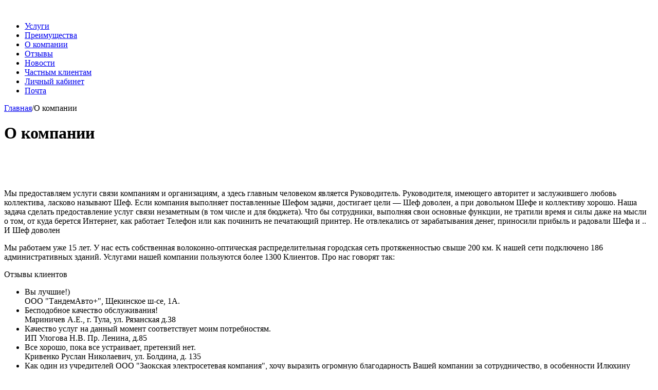

--- FILE ---
content_type: text/html;charset=utf-8
request_url: http://office.it-service.club/about/
body_size: 11155
content:
<!doctype html>
<!--[if IE 8]>         <html class="no-js lt-ie9" lang="ru"> <![endif]-->
<!--[if gt IE 8]><!--> <html class="no-js" lang="ru"> <!--<![endif]-->
<head>
	<meta charset="utf-8" />
	<base href="http://office.it-service.club/" />
	<title>О компании</title>

	<meta name='yandex-verification' content='50454803b5977903' />
	<meta name="viewport" content="width=1024" />
	<meta name="description"  content="Интернет провайдер АйТи Сервис Тула предлагает услуги связи компаниям и организациям. Интернет и телефон для компании города Тулы." />

	<link rel="stylesheet" href="view/css/styles.css" />

	<script src="/files/b077209b6f25e34ac8c7271f8bfddad1d1c68e32.js"></script>

<!--[if lt IE 9]>
	<script src="/files/99219622221da9cbf9b1474b7325f704a3a4c800.js"></script>
<![endif]-->

</head>
<body class="blue-fon">

	<div id="structure">
		<div class="pad-bot">

<header>
	<div class="header-fix">
		<div class="wrapper">
			<a href="/" id="top-pic">
				<img src="view/images/top-pic.png" alt="" />
			</a>
			<nav class="navbar navbar-default navbar-fixed-top" role="navigation">
							<ul class="nav navbar-nav">
																								<li data-pos="pos1" class="link-pos">
						<a href="/services/" data-href="#pos1">Услуги</a>
					</li>
																								<li data-pos="pos2" class="link-pos">
						<a href="/advantages/" data-href="#pos2">Преимущества</a>
					</li>
																								<li data-pos="content" class="active link-pos">
						<a href="/about/" data-href="#content">О компании</a>
					</li>
																								<li data-pos="reviews-content" class="link-pos">
						<a href="/guestbook/" data-href="#reviews-content">Отзывы</a>
					</li>
																								<li data-pos="news-content" class="link-pos">
						<a href="/news/" data-href="#news-content">Новости</a>
					</li>
																								<li data-pos="pos4" class="no-border link-pos">
						<a href="http://home.it-service.club/" data-href="#pos4">Частным клиентам</a>
					</li>
																								<li class="no-border">
						<a href="http://lk.it-s.club" target="_blank">Личный кабинет</a>
					</li>
																								<li class="no-border">
						<a href=" https://webmail.it-s.club/" target="_blank">Почта</a>
					</li>
								</ul>
			</nav>
		</div>
	</div>
</header>
			<div id="content">
				<div class="wrapper">
					<main>

<div class="breadcrumbs">
<a href="/">Главная</a><span class="breadcrumbs-separator">/</span><span>О компании</span></div>

						<h1>О компании</h1>

<p>&nbsp;</p>

<p>&nbsp;</p>

<p>Мы&nbsp;предоставляем услуги связи компаниям и&nbsp;организациям, а&nbsp;здесь главным человеком является Руководитель.
  Руководителя, имеющего авторитет и&nbsp;заслужившего любовь коллектива, ласково называют Шеф. Если компания выполняет
  поставленные Шефом задачи, достигает цели&nbsp;&mdash; Шеф доволен, а&nbsp;при довольном Шефе и&nbsp;коллективу
  хорошо. Наша задача сделать предоставление услуг связи незаметным (в&nbsp;том числе и&nbsp;для бюджета). Что&nbsp;бы
  сотрудники, выполняя свои основные функции, не&nbsp;тратили время и&nbsp;силы даже на&nbsp;мысли о&nbsp;том, от&nbsp;куда
  берется Интернет, как работает Телефон или как починить не&nbsp;печатающий принтер. Не&nbsp;отвлекались от&nbsp;зарабатывания
  денег, приносили прибыль и&nbsp;радовали Шефа и .. И&nbsp;Шеф доволен</p>

<p>Мы&nbsp;работаем уже 15&nbsp;лет. У&nbsp;нас есть собственная волоконно-оптическая распределительная городская сеть
  протяженностью свыше 200&nbsp;км. К&nbsp;нашей сети подключено 186 административных зданий. Услугами нашей компании
  пользуются более 1300&nbsp;Клиентов. Про нас говорят так:</p>
					</main>
				</div>
			</div>

<div class="reviews">
	<div class="wrapper">
		<div class="reviews-header">Отзывы клиентов</div>
		<div class="galery-wrap-block ">
			<div class="galery-wrap">
				<ul class="galery">
									<li>
						Вы лучшие!)						<div class="galery-signature">
							ООО &quot;ТандемАвто+&quot;, Щекинское ш-се, 1А.						</div>
					</li>
									<li>
						Бесподобное качество обслуживания!						<div class="galery-signature">
							Мариничев А.Е., г. Тула, ул. Рязанская д.38						</div>
					</li>
									<li>
						Качество услуг на данный момент соответствует моим потребностям.						<div class="galery-signature">
							ИП Улогова Н.В. Пр. Ленина, д.85						</div>
					</li>
									<li>
						Все хорошо, пока все устраивает, претензий нет.						<div class="galery-signature">
							Кривенко Руслан Николаевич, ул. Болдина, д. 135						</div>
					</li>
									<li>
						Как один из учредителей ООО &quot;Заокская электросетевая компания&quot;, хочу выразить огромную благодарность Вашей компании за сотрудничество, в особенности Илюхину Сергею, за предоставление качественных услуг связи, и решение любых возникающих проблем и вопросов в кратчайшие сроки. 
ООО &quot;Заокская электросетевая компания&quot; настроена на дальнейшее долгосрочное сотрудничество с Вашей компанией, как поставщиком телекоммуникационных услуг.						<div class="galery-signature">
							&quot;Заокская электросетевая компания&quot;						</div>
					</li>
									<li>
						ООО &quot;Газпром межрегионгаз Тула&quot;  в качестве поставщика телекоммуникационных услуг с 2013 года пользуется услугами ООО &quot;Ай Ти Сервис&quot;.
За всё время партнёрских отношений ООО &quot;Ай Ти Сервис&quot; зарекомендовал себя, как надёжный поставщик высокотехнологичных и высококачественных телекоммуникационных услуг, выполняющий договорные обязательства качественна и всегда в срок.
Компания оперативно решает возникающие технические вопросы, продуманно и взаимовыгодно строит экономические отношения, предлагает к использованию новые решения в области телекоммуникаций.
ООО &quot;Газпром межрегионгаз Тула&quot; надеется на дальнейшее эффективное сотрудничество с ООО &quot;Ай Ти Сервис&quot; и с интересом следит за развитием предоставления услуг в области фиксированной телефонии в Тульском регионе.						<div class="galery-signature">
							Заместитель генерального директора ООО &quot;Газпром межрегионгаз Тула&quot; Любарский Ю.А.						</div>
					</li>
									<li>
						С ООО &quot;Ай Ти Сервис&quot; работаем уже несколько лет. Привлекает в этом сотрудничестве, прежде всего профессионализм сотрудников компании, пунктуальность и оперативность в решении поставленных вопросов, индивидуальный подход к клиенту, отсутствие формализма.						<div class="galery-signature">
							ООО &quot;Час Пик Ассистанс&quot;						</div>
					</li>
									<li>
						Давно являемся клиентом ООО &quot;Ай Ти Сервис&quot; по телефонии. Работает стабильно. Если и были технические проблемы, всегда оперативно устранялись. Интернет был от другого провайдера, но с недавних пор перешли на услуги ООО &quot;Ай Ти Сервис&quot;, так как были предложены очень выгодные условия. Довольны. Очень приятный коллектив.						<div class="galery-signature">
							ИП Казаков К.В. &quot;ОкнаЛэнд&quot;						</div>
					</li>
									<li>
						Несколько лет наша компания успешно сотрудничает с ООО &quot;Ай Ти Сервис&quot;. Нас вполне устраивает уровень предоставленных услуг по доступу в интернет, быстрота устранений технических неполадок, доступность предлагаемых тарифов. Радует также отзывчивость и квалифицированность менеджеров из службы поддержки. Планируем и дальше сотрудничать с данной компанией.						<div class="galery-signature">
							ООО &quot;АН &quot;СОЮЗНИК&quot;						</div>
					</li>
									<li>
						Добрый день! В общем интернетом мы довольны, вполне хватает скорости, для пользования на рабочем месте. Единственно, страницы открываются со второй или третьей попытки, это не совсем понятно, чья это проблема, провайдера или компьютеров. Коллектив отзывчивый, если возникает проблема, быстро устраняют, всегда любезны.						<div class="galery-signature">
							ООО &quot;СОЮЗ-ШИНА71&quot;						</div>
					</li>
									<li>
						Мы уже давно пользуемся услугами ООО &quot;Ай Ти Сервис&quot;. Тариф и стоимость услуг нас полностью устраивает. Сотрудники компании оперативно реагируют, если возникают какие-то технические проблемы. Менеджеры квалифицированны и всегда вежливы. Планируем и дальше сотрудничать с данной компанией.						<div class="galery-signature">
							ООО &quot;Дискавери Трэвел&quot;						</div>
					</li>
									<li>
						Уважаемая Судакова Евгения, 
Благодарю коллектив компании ООО &quot;Ай Ти Сервис&quot; и Вас лично за успешное и плодотворное сотрудничество с нами на рынке провайдерских услуг города Тулы. 
За период совместной работы компания ООО &quot;Ай Ти Сервис&quot; зарекомендовала себя как надежный поставщик качественных услуг, способный выполнять сложные задачи на высоком профессиональном уровне. 
Искренне желаю Вам и Вашей компании процветания и дальнейших успехов в реализации новых проектов.						<div class="galery-signature">
							С уважением, С.И. Кобышев  Генеральный директор ООО &quot;Лаура-Тула&quot;						</div>
					</li>
									<li>
						&quot;Ай Ти Сервис&quot; - хорошая и надёжная компания, в которой работают грамотные специалисты, оперативно решающие редко возникающие проблемы. Работаем с этой организацией очень давно и нам всё нравится.						<div class="galery-signature">
							ООО &quot;СТИЛЛИТ&quot;						</div>
					</li>
									<li>
						ООО &quot;Ай Ти Сервис&quot; обслуживает нашу организацию с 2015 года. Специалисты компании ООО &quot;Ай Ти Сервис&quot; выполняют все поставленные задачи качественно и в срок в сфере коммуникаций, чем мы очень им благодарны. 

ООО &quot;ЭкоГеоРесурс&quot; считает возможным рекомендовать специалистов ООО &quot;Ай Ти Сервис&quot; в качестве высококвалифицированной компании, предоставляющей услуги в автоматизации.						<div class="galery-signature">
							С уважением, коллектив &quot;ЭкоГеоРесурс&quot;						</div>
					</li>
									<li>
						ИП Дедюрин Александр Сергеевич, хочет выразить благодарность менеджерам, 
Евгении Судаковой и Сергею Илюхин, а также 
техническому специалисту Тимуру Каштанову. 
Мы уже почти 2 года сотрудничаем с компанией ООО &quot;Ай Ти Сервис&quot;, мы пользуемся и 
интернетом, и телефоном. Хотя мы и сменили за это время офис, но всё 
равно не изменили компании ООО &quot;Ай Ти Сервис&quot;. Профессиональные менеджеры 
Евгения и Сергей помогли нам сохранить наш телефонный номер, а 
профессиональный технический специалист Тимур, перенёс нам телефонный 
номер в новый офис, и подключил его к АТС. 
Ребята, спасибо Вам большое. Удачи Вам, Вы самые лучшие в г.Туле !						<div class="galery-signature">
							ИП Дедюрин Александр Сергеевич						</div>
					</li>
									<li>
						Компания &quot;ДонаторСтрой&quot; уже на протяжении 7 лет сотрудничает с компанией &quot;Ай Ти Сервис&quot;. Хотим отметить, что в компании &quot;Ай Ти Сервис&quot; работает ответственный коллектив. Если вдруг и случаются сбои в работе оборудования, то по звонку менеджеру, к нам сразу отправляют техника для устранения неполадок. Компания &quot;ДонаторСтрой&quot; и дальше будет продолжать сотрудничать с компанией &quot;Ай Ти Сервис&quot;.						<div class="galery-signature">
							ООО &quot;ДонаторСтрой&quot;						</div>
					</li>
									<li>
						Выражаю благодарность ООО &quot;Ай Ти Сервис&quot; за многолетнее успешное сотрудничество и профессиональное оказание услуг связи компании ООО &quot;Связьстрой Инжиниринг&quot;.
Рекомендую компанию ООО &quot;&quot;Ай Ти Сервис&quot; в качестве провайдера качественных и надежных услуг связи по приемлемым ценам.
Отдельно стоит отметить персонал компании, который благожелательно и незамедлительно готов решить проблемы клиента, а так же предоставить все необходимые консультации.
Спасибо Вам за Вашу работу!
Генеральный директор А.С. Москалев						<div class="galery-signature">
							ООО &quot;Связьстрой Инжиниринг&quot;						</div>
					</li>
									<li>
						С провайдером ООО &quot;Ай Ти Сервис&quot; мы сотрудничаем с 2011 года. За этот период компания  показала себя как надежный
поставщик телекоммуникационных услуг. Качество телефонной  связи и доступа в сеть Интернет было и остается на высоком уровне. Служба
поддержки оперативно реагирует на, очень редко происходящие,  поломки и сбои, устраняют их в кротчайшие сроки. Намерены и впредь продолжать работать с провайдером  ООо &quot;Ай Ти
Сервис&quot;.						<div class="galery-signature">
							ООО &quot;Группа Компаний &quot;ТРОЯ&quot;						</div>
					</li>
									<li>
						Работаем с ООО &quot;Ай Ти Сервис&quot; с 2007 года. За время сотрудничества компания зарекомендовала себя как надежного поставщика услуг связи.
Не раз обращались к ним за помощью в прокладке линий связи для наших учреждений, поставке необходимых комплектующих.
Все работы были сделаны быстро, качественно и в срок. Очень нравится, что о проведении плановых ремонтных работ информируют заранее. Более того, сотрудники компании переносили плановые работы на время, удобное нашему учреждению.

ГУЗ Городская больница N1 г. Тулы						<div class="galery-signature">
							ГУЗ Городская больница N1 г. Тулы						</div>
					</li>
									<li>
						Администрация ООО «Эталон-АРМ» с момента позиционирования в здании ул. Рязанская, д. 20, сразу же по рекомендации знакомых обратилась в ООО &quot;Ай Ти Сервис&quot;, и ни сколько в этом не разочаровалась.
Уровень предоставляемых Вами услуг всегда находится на высоте. Кроме интернет - соединений, мы являемся и обладателями нескольких телефонных номеров. Отмечаем, что все услуги, предоставляемые Вашей организацией, являются необходимыми и сейчас без них уже трудно представить наши коммуникации с внешней средой. Приходящие работники обходительно выполняют поставленные задачи, быстро и не мешая нашему персоналу.
Благодарю Вас за сотрудничество! Рад адекватным расценкам, пользуюсь вашими услугами и рекомендую всем ООО «Ай Ти Сервис» в качестве партнера в области информационных технологий!

Генеральный директор Соколов А.В.						<div class="galery-signature">
							ООО &quot;Эталон-АРМ&quot;						</div>
					</li>
									<li>
						ООО «ТСК «Интер-Групп» является клиентом ООО «Ай Ти Сервис» с 2010 года. ООО «Ай Ти Сервис» проявили себя за этот срок как надежный поставщик услуг и партнер в ведении бизнеса.						<div class="galery-signature">
							ООО «ТСК «Интер-Групп»						</div>
					</li>
									<li>
						Общество с ограниченной ответственностью «ТехноМаркет» выражает признательность и благодарность руководству и сотрудникам ООО «Ай Ти Сервис» за долговременное, плодотворное и взаимовыгодное сотрудничество в рамках предоставления высокотехнологичных и высококачественных телекоммуникационных услуг. Качество предоставляемых Вашей компанией услуг, а также профессиональная работа сотрудников Вашей организации, позволяет успешно решать задачи, стоящие перед нашей компанией.						<div class="galery-signature">
							ООО «ТехноМаркет»						</div>
					</li>
									<li>
						Наша компания Пиксел-М сотрудничает с компанией  Ай Ти Сервис с 
2005 г.  За это время компания  Ай Ти Сервис зарекомендовала себя,  как 
высококвалифицированный  и стабильный  поставщик услуг  доступа к сети 
интернет и  почтовым  сервисам.  Все возникающие технические вопросы 
решаются специалистами компании оперативно и  своевременно.  Наличие  
резервного канала существенно сокращает время простоя в случае 
возникновения  &quot;форсмажорных&quot;  ситуаций.  Гибкая ценовая политика и 
индивидуальный подход  к нашим потребностям,  даёт нам возможность 
рекомендовать компанию  Ай Ти  Ceрвис  нашим партнерам и клиентам.						<div class="galery-signature">
							ООО «Пиксел-М»						</div>
					</li>
									<li>
						ЗАО «Сигма и Компания» успешно  сотрудничает с компанией ООО «Ай Ти 
Сервис» в рамках предоставления высокоскоростного доступа в сеть Интернет. 
Весь опыт длительного сотрудничества показывает, что компания ООО «Ай Ти 
Сервис» является надежным поставщиком услуг. Высококвалифицированные специалисты 
решают поставленные задачи в срок и на высоком профессиональном уровне. 
Услуги, предоставляемые ООО «Ай Ти Сервис», отвечают всем требованиям нашей 
компании. 
Рекомендуем ООО «Ай Ти Сервис» как надежного и профессионального партнера 
по предоставлению телекоммуникационных услуг.						<div class="galery-signature">
							ЗАО «Сигма и Компания»						</div>
					</li>
									<li>
						ОАО «Газстройдеталь» сотрудничает с  ООО «АйТи Сервис» более шести лет. За время партнерства было реализовано множество проектов по широкополосному доступу к сети Internet, IP – телефонии, прокладке ВОЛС, постройке беспроводных каналов связи и т.д.   На всех этапах сотрудничества и на всем его протяжении компания «АйТи Сервис» и её специалисты демонстрировали по настоящему высокий уровень квалификации, оперативности и качества выполняемых работ. Отдельного упоминания достойна служба поддержки решающая абсолютно все вопросы в режиме on-line (на телефоне) и отличные менеджеры раз за разом доказывающие лояльное отношение их компании и полностью индивидуальный подход к клиенту. 
Мы рады, что в этом изменчивом мире у нас есть надежный и стабильный партнер. Надеемся на дальнейшее плодотворное сотрудничество.						<div class="galery-signature">
							ОАО «Газстройдеталь»						</div>
					</li>
									<li>
						Компания Томато пользуется услугой интернет от компании ООО «Ай Ти Сервис»  более 2-х лет. Из плюсов хочется отметить: хорошую работу персонала тех. поддержки и менеджеров, своевременное оповещение о технических  работах на линии, стабильная работа интернета. Из минусов: не федералы.						<div class="galery-signature">
							ООО «Тула-Марио-Центр» (пиццерия Томато)						</div>
					</li>
									<li>
						Услугами ООО  «Ай Ти Сервис» пользуемся с 2009г. Это телефония (5 номеров) и интернет. По настоящее время сбои можно пересчитать по пальцам одной руки. Решались они всегда оперативно, и что больше всего нравится, приходилось общаться с людьми, которые открыто шли на контакт, и могли чем-то помочь по конкретной проблеме.
Инженер  ООО «ЛДЦ МИБС – Тула»  Черенков Виталий Викторович						<div class="galery-signature">
							ООО «ЛДЦ МИБС-Тула»						</div>
					</li>
									<li>
						Наша организация работает с ООО «Ай Ти Сервис» несколько лет. Потом пришлось переехать в другой офис, куда ради нас компания провела опто-волоконную сеть, что очень приятно, т.к. менять оператора не хотели. Работой очень довольны, все четко, скорость интернета радует (у нас четыре компьютера в офисе). Телефонная связь в норме. Иногда бывают сбои в работе, как интернета, так и телефонии. Но, как правило, после звонка в офис Оператора, неполадки устраняются.						<div class="galery-signature">
							ООО «Мастер-Тула»						</div>
					</li>
								</ul>
			</div>
		</div>
	</div>
</div>

<div class="news-block fon-corner-invert">
  <div class="wrapper" id="news-content">
    <div class="news-block-header">Новости</div>
    <div class="galery-wrap-block ">
      <div class="galery-wrap">
        <ul class="galery" data-par="no-cycle">
                  <li>
            <p>Уважаемы абоненты!</p>
<p>Информируем, что 25 февраля 2018 г.,</p>
<p>в течении дня, возможен перерыв вещания каналов</p>
<p>Fox, Fox life, Nat Geo, Nat Geo Wild до нескольких часов.</p>
<p>Перерыв обусловлен плановыми работами, необходимыми,</p>
<p>в связи с изменением технических параметров приёма</p>
<p>сигнала у контент провайдера.</p>
<p>Приносим извинения за возможные неудобства.</p>            <div class="galery-signature">
              22 февраля 2018            </div>
          </li>
                  <li>
            <p>
  <img alt="" src="/files/622/logo_titv.png" />
</p>

<p>Уважаемые партнеры!</p>

<p>Сообщаем, что начиная с 1 февраля 2018 года</p>

<p>для подключения новых абонентов временно,</p>

<p>в рамках акции, доступны новые цены:</p>

<p>1500 рублей за 1 экран в месяц.</p>

<p>Пакет МАТЧ! Содержит 4 телеканала:</p>

<p>Матч! Наш спорт</p>

<p>Матч! Арена</p>

<p>Матч! Игра</p>

<p>Матч! Боец</p>            <div class="galery-signature">
              07 февраля 2018            </div>
          </li>
                  <li>
            Доступно подключение услуг по адресу: г. Тула, Осиновая Гора, ст.3 (MEBELiPARK)            <div class="galery-signature">
              03 марта 2017            </div>
          </li>
                  <li>
            <p>
  <img alt="" src="/files/385/logoes.jpg" style="height: 57px; width: 240px;"
  />
</p>

<p>Оплатить услуги &quot;Ай Ти Сервис&quot; можно</p>

<p>наличными на кассе в салонах Евросети.</p>

<p>Ознакомиться со списком салонов Евросети можно по ссылке
  <a href="http://euroset.ru/shops/"> <span style="color:#0000FF;">http://euroset.ru/shops/</span>
  </a>.</p>

<p>Внесенные средства за числяются на счет в течение нескольких минут.</p>            <div class="galery-signature">
              07 ноября 2016            </div>
          </li>
                  <li>
            <p style="text-align: center;">&nbsp;
  <img alt="" src="/files/373/75_pr.jpg" style="font-size: 20px;"
  />
</p>

<p style="text-align: center;"><i><b>Уважаемый клиент!</b></i>
</p>

<p style="text-align: center;"><i><b>Рады сообщить Вам о возможности</b></i>
</p>

<p style="text-align: center;"><i><b>подключения </b></i>
</p>

<p style="text-align: center;"><span style="color:#FF0000;"><i><b>городского телефонного номера</b></i></span>
</p>

<p style="text-align: center;"><span style="color:#FF0000;"><i><b>со скидкой 75% </b></i></span>
</p>

<p style="text-align: center;"><span style="color:#FF0000;"><i><b>до 30 ноября 2016 г.</b></i></span>
</p>            <div class="galery-signature">
              29 сентября 2016            </div>
          </li>
                  <li>
            <p>Появилась техническая возможность подключения услуг связи по выделенному каналу по следующим адресам - <b>пос.Иншинский, дома 21, 21а, 23, 34, 48, 49.</b>
</p>            <div class="galery-signature">
              19 февраля 2016            </div>
          </li>
                  <li>
            <p>Доступно подключение услуг Интернета, цифрового ТВ и тульских городских номеров по адресу</p>
<p><b>г. Тула, ул. Смидович, д. 15</b>
</p>            <div class="galery-signature">
              08 декабря 2015            </div>
          </li>
                  <li>
            <p>Доступно подключение услуг Интернета, цифрового ТВ и тульских городских номеров по адресу</p>
<p><b>г. Тула, ул. Пушкинская, д. 53</b>
</p>            <div class="galery-signature">
              08 декабря 2015            </div>
          </li>
                  <li>
            Подключено новое здание по адресу: г.Тула, Болдина, 45 ТЦ "Европа"            <div class="galery-signature">
              25 мая 2015            </div>
          </li>
                </ul>
      </div>
    </div>
  </div>
</div>

		</div>
	</div>

<footer class="fon-corner-main">

	<div class="footer-top">
		<div class="wrapper">
			<a href="/" class="footer-pic">
				<img src="view/images/top-pic.png" alt="" />
			</a>
			<div class="footer-tel-block">
				<div class="footer-slide-text">
					<div class="footer-right-text">
						Тула, пр-кт Ленина, д. 108Б, оф. 415;
						<a href="mailto:help@it-s.club">help@it-s.club</a> &mdash; служба поддержки.&nbsp;&nbsp;&nbsp;&nbsp;<a href="#" class="footer-slide-hid">Скрыть</a>
					</div>
					<a href="#" class="footer-slide-vis">Другие способы связи</a>
				</div>
				<div class="footer-tel">(4872) 71-00-00</div>
			</div>
		</div>
	</div>

	<div class="footer-mid">
		<div class="wrapper">


<a name="anchor-cx3f-connect" style="position:absolute;left:-999px;width:0;height:0">&nbsp;</a><form id="cx3f-connect" class="form clearfix m15" action="" method="post">	<div class="footer-mid-col1">
		<input type="text" class="input" id="cx3f-connect-name" name="cx3f-connect[name][]" value="" placeholder="Ваше имя *" title="Ваше имя *" />
	</div>
	<div class="footer-mid-col2">
		<input type="text" class="input" id="cx3f-connect-phone" name="cx3f-connect[phone][]" value="" placeholder="Телефон *" title="Телефон *" />
	</div>
	<div style="width:556px;" class="footer-mid-col21">
		<input type="text" class="input" id="cx3f-connect-address" name="cx3f-connect[address][]" value="" placeholder="Адрес подключения" title="Адрес подключения" />
	</div>
	<div style="display:none;" class="footer-mid-col3">
		<input type="text" class="input" id="cx3f-connect-email" name="cx3f-connect[email][]" value="" placeholder="E-mail" title="E-mail" />
	</div>
	<div style="display:none;" class="footer-mid-col4">
		<input type="text" class="input" id="cx3f-connect-text" name="cx3f-connect[text][]" value="" placeholder="Комментарий" title="Комментарий" />
	</div>
	<div style="display:none;" class="footer-mid-col6">
		<input type="text" class="input" id="cx3f-connect-honeypot" name="cx3f-connect[honeypot][]" value="" placeholder="" title="" />^M
	</div>
	<div class="footer-mid-col5">
		<input type="submit" value="Подключиться" class="style-but" />
	</div>
</form><p class="s16">
  Нажимая на кнопку "Подключиться" даю свое согласие на обработку персональных данных в соответствии с <a href="http://office.it-service.club/files/18/ooo_aiti_politika_konfidentcialnosti_office.pdf">политикой конфиденциальности</a>
</p>
<p class="s16">Заявка обрабатывается в течение рабочего дня  с 9-00 до 18-00 часов</p>		</div>
	</div>

	<div class="footer-bot" id="pos4">
		<div class="wrapper">
			<div class="al-mini">
				<a target="_blank" href="http://www.artwist.ru/"><img height="33" width="40" src="http://www.artwist.ru/logos/al-mini-multi.png" title="Создание сайта - ArTwist" alt="Создание сайта - ArTwist" />&nbsp;&nbsp;&nbsp;&nbsp;<span class="al-mini-text">Создание сайта</span><span class="al-mini-placeholder"></span></a>
			</div>
			<div class="footer-copir">&copy; 2014&ndash;2026 АйТи Сервис</div>
					<ul class="footer-nav prokr">
							<li class="link-pos" data-pos="pos1">
					<a href="/services/">Услуги</a>
				</li>
							<li class="link-pos" data-pos="pos2">
					<a href="/advantages/">Преимущества</a>
				</li>
							<li class="link-pos" data-pos="content">
					<a href="/about/">О компании</a>
				</li>
							<li class="link-pos" data-pos="reviews-content">
					<a href="/guestbook/">Отзывы</a>
				</li>
							<li class="link-pos" data-pos="news-content">
					<a href="/news/">Новости</a>
				</li>
							<li class="link-pos" data-pos="pos4">
					<a href="http://home.it-service.club/">Частным клиентам</a>
				</li>
							<li>
					<a href="http://lk.it-s.club">Личный кабинет</a>
				</li>
							<li>
					<a href=" https://webmail.it-s.club/">Почта</a>
				</li>
						</ul>
		</div>
	</div>

</footer>

<!-- Yandex.Metrika counter -->
<script type="text/javascript">
(function (d, w, c) {
    (w[c] = w[c] || []).push(function() {
        try {
            w.yaCounter30349857 = new Ya.Metrika({id:30349857,
                    webvisor:true,
                    clickmap:true,
                    trackLinks:true,
                    accurateTrackBounce:true});
        } catch(e) { }
    });

    var n = d.getElementsByTagName("script")[0],
        s = d.createElement("script"),
        f = function () { n.parentNode.insertBefore(s, n); };
    s.type = "text/javascript";
    s.async = true;
    s.src = (d.location.protocol == "https:" ? "https:" : "http:") + "//mc.yandex.ru/metrika/watch.js";

    if (w.opera == "[object Opera]") {
        d.addEventListener("DOMContentLoaded", f, false);
    } else { f(); }
})(document, window, "yandex_metrika_callbacks");
</script>
<noscript><div><img src="//mc.yandex.ru/watch/30349857" style="position:absolute; left:-9999px;" alt="" /></div></noscript>
<!-- /Yandex.Metrika counter -->

<script>
  (function(i,s,o,g,r,a,m){i['GoogleAnalyticsObject']=r;i[r]=i[r]||function(){
  (i[r].q=i[r].q||[]).push(arguments)},i[r].l=1*new Date();a=s.createElement(o),
  m=s.getElementsByTagName(o)[0];a.async=1;a.src=g;m.parentNode.insertBefore(a,m)
  })(window,document,'script','//www.google-analytics.com/analytics.js','ga');

  ga('create', 'UA-53200649-2', 'auto');
  ga('send', 'pageview');

</script>
<script data-pack="None">//<![CDATA[
$(function(){$('html').removeClass('no-js')});
//]]></script>
</body>
</html>

--- FILE ---
content_type: text/plain
request_url: https://www.google-analytics.com/j/collect?v=1&_v=j102&a=2104087760&t=pageview&_s=1&dl=http%3A%2F%2Foffice.it-service.club%2Fabout%2F&ul=en-us%40posix&dt=%D0%9E%20%D0%BA%D0%BE%D0%BC%D0%BF%D0%B0%D0%BD%D0%B8%D0%B8&sr=1280x720&vp=1280x720&_u=IEBAAEABAAAAACAAI~&jid=2007183514&gjid=539205206&cid=1519796334.1769912430&tid=UA-53200649-2&_gid=1336280423.1769912430&_r=1&_slc=1&z=1053791646
body_size: -287
content:
2,cG-0STBJXR31Z